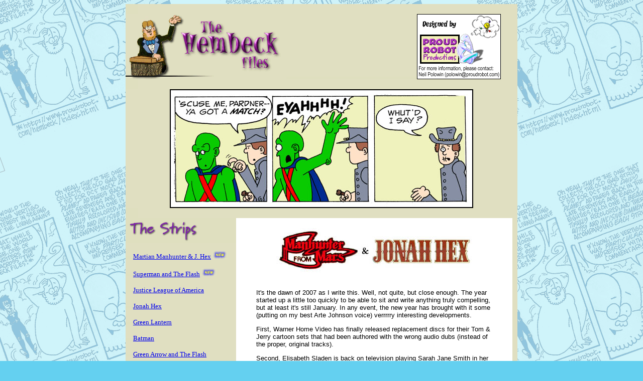

--- FILE ---
content_type: text/html
request_url: http://www.proudrobot.com/hembeck/jonesandhex.html
body_size: 27626
content:
<!DOCTYPE HTML PUBLIC "-//W3C//DTD HTML 3.2//EN">

<HTML>
<HEAD>
	<TITLE>The Hembeck Files!</TITLE>
<META NAME="KEYWORDS" CONTENT="Hembeck, Fred, comics, DC, cartoons, jokes, puns, daily, planet, polowin, proudrobot, proud robot, multimedia, production, proud, robot, superman, batman">
<META NAME="description" CONTENT="The semi-official website showcasing Fred Hembeck's DC Universe cartoons!">
<META NAME="Content-Language" content="en-US">
<META NAME="Author" content="Neil Polowin">
<META NAME="Publisher" content="Proud Robot Productions">

<script language="JavaScript">

<!-- Sorry - do not want to be included in a frame.
if (top.frames.length!=0)
   top.location=self.document.location;
// -->

</script>
</HEAD>

<body onLoad="window.defaultStatus='The Hembeck Files - the semi-official website showcasing DC Universe cartoons by Fred Hembeck!'" background="hembeckpraise.gif" bgcolor="#64D0F0">

<SCRIPT LANGUAGE="JavaScript">

      <!--//

      // Browser Detection
      browser_name = navigator.appName;
      browser_version = parseFloat(navigator.appVersion); 

      if (browser_name == "Netscape" && browser_version >= 3.0) { roll = 'true'; }
      else if (browser_name == "Microsoft Internet Explorer" && browser_version >= 4.0) { roll = 'true'; }
      else { roll = 'false'; }

      // Preload images, if browser supports mouseovers
      if (roll == 'true') {

      var imglist = new Array (
      "hostedbyleftgreen.gif"

      );
      var imgs = new Array();

      var count;
      if (document.images)
       for (count=0; count<imglist.length; count++)
        {imgs[count]=new Image(); imgs[count].src=imglist[count];}
      }

      // Use this code if you are only doing one mouseover
      function msover1(img,ref) { if (roll == 'true') { document.images[img].src = ref; } }
      function msout1(img,ref)  { if (roll == 'true') { document.images[img].src = ref; } }

                        
      //-->

      </SCRIPT>
	  


<div align="center">

<!--common header chunk begins-->
<table width="780" border="0" cellspacing="0" cellpadding="0" BGCOLOR="#E0DFC1">
<tr><td colspan="3" ><img src="place.gif" width=25 height=20 alt="" border="0"></td></tr>
<tr>
<td colspan="3" valign="top"><a href="index.html" onMouseOver="window.status='The Hembeck Files - click on Fred to return to the introduction page';return true"><img src="topline.gif" width=320 height=130 alt="The Fred Hembeck Files!" border="0"></a><img src="place.gif" width=260 height=5 alt="" border="0"><a href="http://www.proudrobot.com/" target="_blank" onMouseOver="msover1('prp','hostedbyleftgreen.gif');" onMouseOut="msout1('prp','hostedbyleft.gif');"><img name="prp" src="hostedbyleft.gif" width=124 height=130 alt="Proud Robot Productions" border="0"></a><a href="http://www.proudrobot.com/" target="_blank"><img src="hostedbyrightanim.gif" width=43 height=130 alt="Proud Robot Productions" border="0"></a><p></td>
</tr>
<tr><td colspan="3" ><img src="place.gif" width=25 height=20 alt="" border="0"></td></tr>
<tr>
<td align="CENTER" colspan="3" >
<!--common header chunk ends-->




<!--UNIQUE picture begins-->
<img src="jonesandhex.jpg" width="600" height="233" alt="Martian Manhunter and Jonah Hex" border="2">
<!--UNIQUE picture ends-->


<!--common piece begins-->
</td>
</tr>
<!--blank row-->
<tr><td colspan="3" ><img src="place.gif" width=25 height=20 alt="" border="0"></td></tr>
<tr>
<td width="220" valign="TOP"><img src="strips1.gif" width=220 height=50 alt="The Strips" border="0"><p><font face="Times" color="Navy" size="-1">
<!--common piece ends-->




<!--striplist begins-->
<IMG SRC="place.gif" WIDTH=15 HEIGHT=5 BORDER=0 ALT=""><A HREF="jonesandhex.html" onMouseOver="window.status='Martian Manhunter and Jonah Hex';return true">Martian Manhunter & J. Hex</A> <img src="new.gif" width=30 height=15 border="0" ALT="New!"><p>
<IMG SRC="place.gif" WIDTH=15 HEIGHT=5 BORDER=0 ALT=""><A HREF="metamorpho.html" onMouseOver="window.status='Superman and The Flash';return true">Superman and The Flash</A> <img src="new.gif" width=30 height=15 border="0" ALT="New!"><p>
<IMG SRC="place.gif" WIDTH=15 HEIGHT=5 BORDER=0 ALT=""><A HREF="gingold.html" onMouseOver="window.status='Justice League of America';return true">Justice League of America</A><p>
<IMG SRC="place.gif" WIDTH=15 HEIGHT=5 BORDER=0 ALT=""><A HREF="hex.html" onMouseOver="window.status='Jonah Hex';return true">Jonah Hex</A><p>
<IMG SRC="place.gif" WIDTH=15 HEIGHT=5 BORDER=0 ALT=""><A HREF="greenflashlight.html" onMouseOver="window.status='Green Lantern';return true">Green Lantern</A><p>
<IMG SRC="place.gif" WIDTH=15 HEIGHT=5 BORDER=0 ALT=""><A HREF="bravebold.html" onMouseOver="window.status='Batman';return true">Batman</A><p>
<IMG SRC="place.gif" WIDTH=15 HEIGHT=5 BORDER=0 ALT=""><A HREF="speedy.html" onMouseOver="window.status='Green Arrow and The Flash';return true">Green Arrow and The Flash</A><p>
<IMG SRC="place.gif" WIDTH=15 HEIGHT=5 BORDER=0 ALT=""><A HREF="hawkman.html" onMouseOver="window.status='Hawkman';return true">Hawkman</A><p>
<IMG SRC="place.gif" WIDTH=15 HEIGHT=5 BORDER=0 ALT=""><A HREF="flash.html" onMouseOver="window.status='Johnny Thunder and Shazam!';return true">The Flash</A><p>
<IMG SRC="place.gif" WIDTH=15 HEIGHT=5 BORDER=0 ALT=""><A HREF="shazam1.html" onMouseOver="window.status='Johnny Thunder and Shazam!';return true">Shazam!</A><p>
<IMG SRC="place.gif" WIDTH=15 HEIGHT=5 BORDER=0 ALT=""><A HREF="gcpd2.html" onMouseOver="window.status='Johnny Thunder and Shazam!';return true">Gotham City Police Dept.</A><p>
<IMG SRC="place.gif" WIDTH=15 HEIGHT=5 BORDER=0 ALT=""><A HREF="shazam2.html" onMouseOver="window.status='Johnny Thunder and Shazam!';return true">Johnny Thunder and Shazam!</A><p>
<IMG SRC="place.gif" WIDTH=15 HEIGHT=5 BORDER=0 ALT=""><A HREF="royalflash.html" onMouseOver="window.status='Batman, Green Lantern, and The Flash';return true">Batman, Green Lantern,<br><IMG SRC="place.gif" WIDTH=60 HEIGHT=5 BORDER=0 ALT="">and The Flash</A><p>
<IMG SRC="place.gif" WIDTH=15 HEIGHT=5 BORDER=0 ALT=""><A HREF="manbat.html" onMouseOver="window.status='Man-Bat';return true">Man-Bat</A><p>
<IMG SRC="place.gif" WIDTH=15 HEIGHT=5 BORDER=0 ALT=""><A HREF="metalmen.html" onMouseOver="window.status='Metal Men';return true">Metal Men</A><p>
<IMG SRC="place.gif" WIDTH=15 HEIGHT=5 BORDER=0 ALT=""><A HREF="smallville.html" onMouseOver="window.status='Pete Ross and Lana Lang';return true">Pete Ross and Lana Lang</A><p>
<IMG SRC="place.gif" WIDTH=15 HEIGHT=5 BORDER=0 ALT=""><A HREF="martian.html" onMouseOver="window.status='Superman and the Manhunter From Mars';return true">Superman &amp; J'onn J'onzz</A><p>
<IMG SRC="place.gif" WIDTH=15 HEIGHT=5 BORDER=0 ALT=""><A HREF="chuckjones.html" onMouseOver="window.status='Charles M. Jones';return true">Charles M. Jones</A><p>
<IMG SRC="place.gif" WIDTH=15 HEIGHT=5 BORDER=0 ALT=""><A HREF="batmancat.html" onMouseOver="window.status='Batman and Robin';return true">Batman and Robin</A><p>
<IMG SRC="place.gif" WIDTH=15 HEIGHT=5 BORDER=0 ALT=""><A HREF="flashzatanna.html" onMouseOver="window.status='The Flash and Zatanna';return true">The Flash and Zatanna</A><p>
<IMG SRC="place.gif" WIDTH=15 HEIGHT=5 BORDER=0 ALT=""><A HREF="jorel.html" onMouseOver="window.status='Jor-El and Lara';return true">Jor-El and Lara</A><p>
<IMG SRC="place.gif" WIDTH=15 HEIGHT=5 BORDER=0 ALT=""><A HREF="kahn.html" onMouseOver="window.status='Jenette Kahn';return true">DC Prez Jenette Kahn</A><p>
<IMG SRC="place.gif" WIDTH=15 HEIGHT=5 BORDER=0 ALT=""><A HREF="deadman2.html" onMouseOver="window.status='Deadman';return true">Deadman</A><p>
<IMG SRC="place.gif" WIDTH=15 HEIGHT=5 BORDER=0 ALT=""><A HREF="loisnclark.html" onMouseOver="window.status='Clark Kent and Lois Lane';return true">Clark Kent and Lois Lane</A><p>
<IMG SRC="place.gif" WIDTH=15 HEIGHT=5 BORDER=0 ALT=""><A HREF="hauntedtank.html" onMouseOver="window.status='The Haunted Tank';return true">The Haunted Tank</A><p>
<IMG SRC="place.gif" WIDTH=15 HEIGHT=5 BORDER=0 ALT=""><A HREF="supesmovie.html" onMouseOver="window.status='Superman and Lois Lane';return true">Superman and Lois Lane</A><p>
<IMG SRC="place.gif" WIDTH=15 HEIGHT=5 BORDER=0 ALT=""><A HREF="unknownsoldier.html" onMouseOver="window.status='The Unknown Soldier';return true">The Unknown Soldier</A><p>
<IMG SRC="place.gif" WIDTH=15 HEIGHT=5 BORDER=0 ALT=""><A HREF="vigilante.html" onMouseOver="window.status='The Vigilante';return true">The Vigilante</A><p>
<IMG SRC="place.gif" WIDTH=15 HEIGHT=5 BORDER=0 ALT=""><A HREF="privatelife.html" onMouseOver="window.status='The Private Life of Clark Kent';return true">The Private Life of Clark Kent</A><p>
<IMG SRC="place.gif" WIDTH=15 HEIGHT=5 BORDER=0 ALT=""><A HREF="gabc3.html" onMouseOver="window.status='Green Arrow and Black Canary';return true">Green Arrow and Black Canary</A><p>
<IMG SRC="place.gif" WIDTH=15 HEIGHT=5 BORDER=0 ALT=""><A HREF="easycompany.html" onMouseOver="window.status='Sgt. Rock and Easy Company';return true">Sgt. Rock and Easy Company</A><p>
<IMG SRC="place.gif" WIDTH=15 HEIGHT=5 BORDER=0 ALT=""><A HREF="witchinghour.html" onMouseOver="window.status='Witching Hour';return true">Witching Hour</A><p>
<IMG SRC="place.gif" WIDTH=15 HEIGHT=5 BORDER=0 ALT=""><A HREF="greenarrowhumantarget.html" onMouseOver="window.status='Green Arrow, The Human Target, and Superman';return true">Green Arrow, The Human Target,<br><IMG SRC="place.gif" WIDTH=60 HEIGHT=5 BORDER=0 ALT="">and Superman</A><p>
<IMG SRC="place.gif" WIDTH=15 HEIGHT=5 BORDER=0 ALT=""><A HREF="superfriends.html" onMouseOver="window.status='Super Friends';return true">Super Friends</A><p>
<IMG SRC="place.gif" WIDTH=15 HEIGHT=5 BORDER=0 ALT=""><A HREF="cubreporter.html" onMouseOver="window.status='Lois & Clark';return true">Lois & Clark</A><p>
<IMG SRC="place.gif" WIDTH=15 HEIGHT=5 BORDER=0 ALT=""><A HREF="gabc1.html" onMouseOver="window.status='Green Arrow & Black Canary';return true">Green Arrow & Black Canary</A><p>
<IMG SRC="place.gif" WIDTH=15 HEIGHT=5 BORDER=0 ALT=""><A HREF="superjimmy.html" onMouseOver="window.status='Superman & Jimmy Olsen';return true">Superman & Jimmy Olsen</A><p>
<IMG SRC="place.gif" WIDTH=15 HEIGHT=5 BORDER=0 ALT=""><A HREF="gravedigger.html" onMouseOver="window.status='Gravedigger';return true">Gravedigger</A><p>
<IMG SRC="place.gif" WIDTH=15 HEIGHT=5 BORDER=0 ALT=""><A HREF="shazam3.html" onMouseOver="window.status='Batman and Shazam!';return true">Batman & Shazam!</A><p>
<IMG SRC="place.gif" WIDTH=15 HEIGHT=5 BORDER=0 ALT=""><A HREF="fatepowerwildcat.html" onMouseOver="window.status='Justice Society of America';return true">Justice Society of America</A><p>
<IMG SRC="place.gif" WIDTH=15 HEIGHT=5 BORDER=0 ALT=""><A HREF="phantoms.html" onMouseOver="window.status='Phantom Stranger and Phantom Girl';return true">Phantom Stranger and<br><IMG SRC="place.gif" WIDTH=60 HEIGHT=5 BORDER=0 ALT="">Phantom Girl</A><p>
<IMG SRC="place.gif" WIDTH=15 HEIGHT=5 BORDER=0 ALT=""><A HREF="batmanrobin.html" onMouseOver="window.status='Batman & Robin';return true">Batman and Robin</A><p>
<IMG SRC="place.gif" WIDTH=15 HEIGHT=5 BORDER=0 ALT=""><A HREF="blacklightning.html" onMouseOver="window.status='Black Lightning';return true">Black Lightning</A><p>
<IMG SRC="place.gif" WIDTH=15 HEIGHT=5 BORDER=0 ALT=""><A HREF="clarkkent.html" onMouseOver="window.status='Private Life of Clark Kent';return true">Private Life of Clark Kent</A><p>
<IMG SRC="place.gif" WIDTH=15 HEIGHT=5 BORDER=0 ALT=""><A HREF="grell.html" onMouseOver="window.status='Green Arrow & The Warlord';return true">Green Arrow and The Warlord</A><p>
<IMG SRC="place.gif" WIDTH=15 HEIGHT=5 BORDER=0 ALT=""><A HREF="wanted.html" onMouseOver="window.status='Eclipso / Mr. Mxyzptlk';return true">Eclipso / Mr. Mxyzptlk</A><p>
<IMG SRC="place.gif" WIDTH=15 HEIGHT=5 BORDER=0 ALT=""><A HREF="flashstrange.html" onMouseOver="window.status='The Flash & Adam Strange';return true">The Flash & Adam Strange</A><p>
<IMG SRC="place.gif" WIDTH=15 HEIGHT=5 BORDER=0 ALT=""><A HREF="aquaman.html" onMouseOver="window.status='Aquaman';return true">Aquaman</A><p>
<IMG SRC="place.gif" WIDTH=15 HEIGHT=5 BORDER=0 ALT=""><A HREF="llcb.html" onMouseOver="window.status='Lightning Lad and Chameleon Boy';return true">Lightning Lad & Chameleon Boy</A><p>
<IMG SRC="place.gif" WIDTH=15 HEIGHT=5 BORDER=0 ALT=""><A HREF="digests.html" onMouseOver="window.status='Justice League of America';return true">Justice League of America</A><p>
<IMG SRC="place.gif" WIDTH=15 HEIGHT=5 BORDER=0 ALT=""><A HREF="wonderwoman.html" onMouseOver="window.status='Wonder Woman';return true">Wonder Woman</A><p>
<IMG SRC="place.gif" WIDTH=15 HEIGHT=5 BORDER=0 ALT=""><A HREF="zatanna.html" onMouseOver="window.status='Zatanna and Professor Zoom';return true">Zatanna and Professor Zoom</A><p>
<IMG SRC="place.gif" WIDTH=15 HEIGHT=5 BORDER=0 ALT=""><A HREF="firestorm.html" onMouseOver="window.status='Firestorm, the Nuclear Man';return true">Firestorm, the Nuclear Man</A><p>
<IMG SRC="place.gif" WIDTH=15 HEIGHT=5 BORDER=0 ALT=""><A HREF="swampthing.html" onMouseOver="window.status='Swamp Thing';return true">Swamp Thing</A><p>
<IMG SRC="place.gif" WIDTH=15 HEIGHT=5 BORDER=0 ALT=""><A HREF="gcpd.html" onMouseOver="window.status='Gotham City Police Department';return true">Gotham City Police Dept.</A><p>
<IMG SRC="place.gif" WIDTH=15 HEIGHT=5 BORDER=0 ALT=""><A HREF="bizarro.html" onMouseOver="window.status='Bizarro World';return true">Bizarro World</A><p>
<IMG SRC="place.gif" WIDTH=15 HEIGHT=5 BORDER=0 ALT=""><A HREF="atom2.html" onMouseOver="window.status='The Atom';return true">The Atom</A><p>
<IMG SRC="place.gif" WIDTH=15 HEIGHT=5 BORDER=0 ALT=""><A HREF="mirrormaster.html" onMouseOver="window.status='The Flash and the Mirror Master';return true">The Flash and The Mirror Master</A><p>
<IMG SRC="place.gif" WIDTH=15 HEIGHT=5 BORDER=0 ALT=""><A HREF="twoface.html" onMouseOver="window.status='Two-Face';return true">Two-Face</A><p>
<IMG SRC="place.gif" WIDTH=15 HEIGHT=5 BORDER=0 ALT=""><A HREF="joker.html" onMouseOver="window.status='The Batman and The Joker';return true">The Batman and the Joker</A> <p>
<IMG SRC="place.gif" WIDTH=15 HEIGHT=5 BORDER=0 ALT=""><A HREF="brainiac.html" onMouseOver="window.status='Lex Luthor and Brainiac';return true">Lex Luthor and Brainiac</A><p>
<IMG SRC="place.gif" WIDTH=15 HEIGHT=5 BORDER=0 ALT=""><A HREF="flasher.html" onMouseOver="window.status='The Flash';return true">The Flash</A><p>
<IMG SRC="place.gif" WIDTH=15 HEIGHT=5 BORDER=0 ALT=""><A HREF="enemyace.html" onMouseOver="window.status='Enemy Ace';return true">Enemy Ace</A><p>
<IMG SRC="place.gif" WIDTH=15 HEIGHT=5 BORDER=0 ALT=""><A HREF="gabc2.html" onMouseOver="window.status='Green Arrow and Black Canary';return true">Green Arrow & Black Canary</A><p>
<IMG SRC="place.gif" WIDTH=15 HEIGHT=5 BORDER=0 ALT=""><A HREF="hawkgirl.html" onMouseOver="window.status='Hawkman and the Flash';return true">Hawkman & the Flash</A> <p>
<IMG SRC="place.gif" WIDTH=15 HEIGHT=5 BORDER=0 ALT=""><A HREF="phantomstranger.html" onMouseOver="window.status='The Phantom Stranger';return true">The Phantom Stranger</A><p>
<IMG SRC="place.gif" WIDTH=15 HEIGHT=5 BORDER=0 ALT=""><A HREF="legionapplicants.html" onMouseOver="window.status='Legion of Super-Heroes';return true">Legion of Super-Heroes</A><p>
<IMG SRC="place.gif" WIDTH=15 HEIGHT=5 BORDER=0 ALT=""><A HREF="guardian.html" onMouseOver="window.status='Green Lantern';return true">Green Lantern</A><p>
<IMG SRC="place.gif" WIDTH=15 HEIGHT=5 BORDER=0 ALT=""><A HREF="hawkmen.html" onMouseOver="window.status='Hawkman';return true">Hawkman</A><p>
<IMG SRC="place.gif" WIDTH=15 HEIGHT=5 BORDER=0 ALT=""><A HREF="redtornado.html" onMouseOver="window.status='Batman and Red Tornado';return true">Batman and Red Tornado</A><p>
<IMG SRC="place.gif" WIDTH=15 HEIGHT=5 BORDER=0 ALT=""><A HREF="johnsmith.html" onMouseOver="window.status='Green Lantern and the Flash';return true">Green Lantern and the Flash</A><p>
<IMG SRC="place.gif" WIDTH=15 HEIGHT=5 BORDER=0 ALT=""><a href="creeper.html" onMouseOver="window.status='The Creeper';return true">The Creeper</a><p>
<IMG SRC="place.gif" WIDTH=15 HEIGHT=5 BORDER=0 ALT=""><a href="robinlegs.html" onMouseOver="window.status='Robin, the Boy Wonder';return true">Robin, the Boy Wonder</a><p>
<IMG SRC="place.gif" WIDTH=15 HEIGHT=5 BORDER=0 ALT=""><A HREF="jlahollywood.html" onMouseOver="window.status='Justice League of America';return true">Justice League of America</A> <p>
<IMG SRC="place.gif" WIDTH=15 HEIGHT=5 BORDER=0 ALT=""><A HREF="legion.html" onMouseOver="window.status='Legion of Super-Heroes';return true">Legion of Super-Heroes</A> <p>
<IMG SRC="place.gif" WIDTH=15 HEIGHT=5 BORDER=0 ALT=""><a href="elongated.html" onMouseOver="window.status='Elongated Man and Plastic Man';return true">Elongated Man and Plastic Man</a> <p>
<IMG SRC="place.gif" WIDTH=15 HEIGHT=5 BORDER=0 ALT=""><a href="superfamily.html" onMouseOver="window.status='Superman Family';return true">Superman Family</a> <p>
<IMG SRC="place.gif" WIDTH=15 HEIGHT=5 BORDER=0 ALT=""><A HREF="spectre.html" onMouseOver="window.status='The Flash and the Spectre';return true">The Flash and the Spectre</A><p>
<IMG SRC="place.gif" WIDTH=15 HEIGHT=5 BORDER=0 ALT=""><A HREF="jimmy.html" onMouseOver="window.status='Supermans Pal, Jimmy Olsen';return true">Superman's Pal, Jimmy Olsen</A><p>
<IMG SRC="place.gif" WIDTH=15 HEIGHT=5 BORDER=0 ALT=""><a href="deadman.html" onMouseOver="window.status='Deadman';return true">Deadman</a><p>
<IMG SRC="place.gif" WIDTH=15 HEIGHT=5 BORDER=0 ALT=""><a href="hawks.html" onMouseOver="window.status='Hawkman & Hawkgirl';return true">Hawkman & Hawkgirl</a><p>
<IMG SRC="place.gif" WIDTH=15 HEIGHT=5 BORDER=0 ALT=""><A HREF="starman.html" onMouseOver="window.status='Its raining Starmen!';return true">Starman</A><p>
<IMG SRC="place.gif" WIDTH=15 HEIGHT=5 BORDER=0 ALT=""><A HREF="drfate.html" onMouseOver="window.status='Wildcat & Dr. Fate';return true">Wildcat & Dr. Fate</A><p>
<IMG SRC="place.gif" WIDTH=15 HEIGHT=5 BORDER=0 ALT=""><A HREF="robin.html" onMouseOver="window.status='Batman & Robin';return true">Batman & Robin</A><p>
<IMG SRC="place.gif" WIDTH=15 HEIGHT=5 BORDER=0 ALT=""><A HREF="monel.html" onMouseOver="window.status='Mon-El, with special guest star, Shadow Lass!';return true">Mon-El</A><p>
<IMG SRC="place.gif" WIDTH=15 HEIGHT=5 BORDER=0 ALT=""><A HREF="plastic.html" onMouseOver="window.status='Plastic Man';return true">Plastic Man</A><p>
<IMG SRC="place.gif" WIDTH=15 HEIGHT=5 BORDER=0 ALT=""><A HREF="rozakis.html" onMouseOver="window.status='Answer Man and all-around comics production guru, Bob Rozakis!';return true">Bob 'Answer Man' Rozakis</A><p>
<IMG SRC="place.gif" WIDTH=15 HEIGHT=5 BORDER=0 ALT=""><A HREF="batflash.html" onMouseOver="window.status='Batman & the Flash';return true">Batman & the Flash</A><p>
<IMG SRC="place.gif" WIDTH=15 HEIGHT=5 BORDER=0 ALT=""><A HREF="arrow.html" onMouseOver="window.status='Green (Arrow + Lantern)';return true">Green Arrow & Green Lantern</A><p>
<IMG SRC="place.gif" WIDTH=15 HEIGHT=5 BORDER=0 ALT=""><A HREF="atom.html" onMouseOver="window.status='The Atom';return true">The Atom</A><p>
<IMG SRC="place.gif" WIDTH=15 HEIGHT=5 BORDER=0 ALT=""><A HREF="batman.html" onMouseOver="window.status='Batman & Robin';return true">Batman & Robin</A><p>

<IMG SRC="place.gif" WIDTH=15 HEIGHT=5 BORDER=0 ALT=""><p>
<IMG SRC="place.gif" WIDTH=15 HEIGHT=5 BORDER=0 ALT=""><p>
<IMG SRC="place.gif" WIDTH=10 HEIGHT=5 BORDER=0 ALT="">


<img src="comingsoon.gif" width=180 height=22 alt="Coming soon" border="0"><p>
<IMG SRC="place.gif" WIDTH=15 HEIGHT=5 BORDER=0 ALT="">Jimmy Olsen & Lois Lane<p>
<IMG SRC="place.gif" WIDTH=15 HEIGHT=5 BORDER=0 ALT="">Steve Trevor<p>
<IMG SRC="place.gif" WIDTH=15 HEIGHT=5 BORDER=0 ALT="">Superman<p>
<IMG SRC="place.gif" WIDTH=15 HEIGHT=5 BORDER=0 ALT="">Steve Savage<p>
<IMG SRC="place.gif" WIDTH=15 HEIGHT=5 BORDER=0 ALT="">The Flash<p>
<IMG SRC="place.gif" WIDTH=15 HEIGHT=5 BORDER=0 ALT="">Johnny Thunder<p>
<IMG SRC="place.gif" WIDTH=15 HEIGHT=5 BORDER=0 ALT="">Sgt. Rock & Easy Company<p>
<IMG SRC="place.gif" WIDTH=15 HEIGHT=5 BORDER=0 ALT="">Scalphunter<p>
<IMG SRC="place.gif" WIDTH=15 HEIGHT=5 BORDER=0 ALT="">Johnny Cloud<p>
<IMG SRC="place.gif" WIDTH=15 HEIGHT=5 BORDER=0 ALT="">Green Lantern<p>
<IMG SRC="place.gif" WIDTH=15 HEIGHT=5 BORDER=0 ALT="">Lois, Clark & Jimmy<p>
<IMG SRC="place.gif" WIDTH=15 HEIGHT=5 BORDER=0 ALT="">Plastic Man<p>
<IMG SRC="place.gif" WIDTH=15 HEIGHT=5 BORDER=0 ALT="">Perry White & Jimmy Olsen<p>
<IMG SRC="place.gif" WIDTH=15 HEIGHT=5 BORDER=0 ALT="">Martian Manhunter<p>
<IMG SRC="place.gif" WIDTH=15 HEIGHT=5 BORDER=0 ALT="">Madame Xanadu<p>
<IMG SRC="place.gif" WIDTH=15 HEIGHT=5 BORDER=0 ALT="">Bruce Wayne<p>
<IMG SRC="place.gif" WIDTH=15 HEIGHT=5 BORDER=0 ALT="">Krypto<p>
<IMG SRC="place.gif" WIDTH=15 HEIGHT=5 BORDER=0 ALT="">Swamp Thing<p>
<IMG SRC="place.gif" WIDTH=15 HEIGHT=5 BORDER=0 ALT="">Fred Hembeck<p>
<!--striplist ends-->




<!--common piece begins-->
</td>
<td width="570" align="LEFT" valign="TOP" bgcolor="White">
<div align="center"><img src="10x10.gif" width=10 height=20 alt="" border="0"><br>
<!--common piece ends-->




<!--UNIQUE title picture begins-->
<img src="title-martianmanhunterjonahhex.jpg" width=390 height=90 alt="Martian Manhunter and Jonah Hex" border="0"><br>
<!--UNIQUE title picture ends-->




<!--textblock begins-->
<font face="Verdana,Arial,Helvetica,Times" size="2" COLOR="White">Uploaded January 27, 2007</font>
</div><p>
<blockquote>
<font face="Verdana,Arial,Helvetica,Times" size="2">

<p>It's the dawn of 2007 as I write this. Well, not quite, but close enough. The year started up a little too quickly to be able to sit and write anything truly compelling, but at least it's still January. In any event, the new year has brought with it some (putting on my best Arte Johnson voice) verrrrry interesting developments.</p>

<p>First, Warner Home Video has finally released replacement discs for their Tom & Jerry cartoon sets that had been authored with the wrong audio dubs (instead of the proper, original tracks).</p>

<p>Second, Elisabeth Sladen is back on television playing Sarah Jane Smith in her own series. Is it just me, or does she look an awful lot like Galactica's Mary McDonnell? </p>

<p>Third, Gorilla Suit Day is almost here. If you wear your suit and see your shadow, I think it means six more weeks of bananas.</p>

<div align="center"><a href="http://www.povonline.com/National%20Gorilla%20Suit%20Day.htm" target="_blank"><img src="gorillasuitday-jan31.jpg" width="390" height="94" alt="" border="0"></a></div>

<p>And fourth - this one I never thought I'd see - DC is bringing back into print Mike Fleisher's thirty-year-old Batman encyclopedia. Here's the text from the April solicitation sheets:</p>

<blockquote><img src="fleisherbatman.jpg" alt="Batman encyclopedia, new edition" width="200" height="308" hspace="10" vspace="5" border="0" align="right"><font color="#0000FF"><p>THE ORIGINAL ENCYCLOPEDIA OF COMIC BOOK HEROES VOLUME 1: BATMAN TP</p>
<p>Written by Michael Fleisher</p>
<p>Art by various</p>
<p>Everything you ever wanted to know about DC's Dark Knight - and so much more - can be found in this amazing volume, brought back into print for the first time in 30 years! Originally published in 1976, this extensive volume - the first in a series - includes everything you could want to know about Batman, his allies and enemies, weapons in his war on crime and his adventures from the 1930s to the 1970s!</p>
<p>Advance-solicited; on sale May 23,<br>416 pg, B&W, $19.99 US</p></font></blockquote>

<p>Well, damn.</p>

<p>Here's a page scanned from the original Batman volume, to give you an idea of what these looked like:</p>

<div align="center"><img src="BatmanEncyclopedia253.jpg" width="390" height="574" alt="" border="2"></div>

<p>You need to understand that I was eight years old in 1976 when someone gave me this, and as far as I was concerned, this was the best book ever. Think about what the Harry Potter books mean to kids today; that's what Fleisher's comic book encyclopedias meant to me. That's right, I used the plural. There were three of these suckers, one each for Batman, Wonder Woman, and Superman. Collier Books published only the first two volumes in a projected series of eight, but got sidetracked by various internal corporate matters. Warner Books eventually acquired the rights to the Superman manuscript, publishing it as 'The Great Superman Book' (totally meeting any applicable truth-in-advertising laws) as a tie-in to the first Christopher Reeve Superman movie.</p>

<p>This is what the three published volumes looked like:</p>

<div align="center"><img src="fleisher1batman.jpg" width="125" height="170" alt="" border="0"> <img src="fleisher2ww.jpg" width="125" height="170" alt="" border="0"> <img src="fleisher3superman.jpg" width="125" height="170" alt="" border="0"></div>

<p>So what else was in that projected series of eight volumes? Here's the list, as printed in the two Collier volumes:</p>

<ol type="I">
<li>Batman</li>
<li>Wonder Woman</li>
<li>Captain Marvel, Plastic Man, and the Spirit</li>
<li>Green Lantern</li>
<li>The Flash</li>
<li>Superman</li>
<li>Captain America, the Sub-Mariner, and the Human Torch</li>
<li>Doctor Fate, the Hawkman, Starman, and the Spectre</li>
</ol>

<p>I asked DC big kahuna Paul Levitz a few years ago whether he could shed any light on the existence and/or state of the manuscripts of the other volumes, and he told me that, to the best of his recollection, Fleisher had completed the essential work on all of the manuscripts prior to Collier's difficulties, but that DC did not have copies of the unpublished ones, nor did DC know where copies might have been found. I wonder whether I might get a different answer if I asked Paul the same question again today. </p>





<!--textblock ends-->




<!--common piece begins-->
<p align="right"><font size="-1">- NP</font><p>
</blockquote>
</td>
<td width="10"><img src="place.gif" width=10 height=5 alt="" border="0"></td>
</tr>
<!--blank row-->
<tr><td colspan="3" ><img src="place.gif" width=25 height=20 alt="" border="0"></td></tr>
<tr><td colspan="3">
<blockquote>
<hr>
<font face="Arial" size="-2">
The copyrights, trademarks and publication rights to Fred's cartoons belong to DC Comics, Marvel Comics, and Fred Hembeck where appropriate. <em><a href="http://www.proudrobot.com/" name="Proud Robot Productions" target="_blank">Proud Robot Productions</a></em> graphics, site design, cartoon re-coloring and commentary copyrights belong to Neil Polowin and <em><a href="http://www.proudrobot.com/" name="Proud Robot Productions" target="_blank">Proud Robot Productions</a></em>. <p>
<img src="polowinatproudrobotdotcom.jpg" width="421" height="11" alt="" border="0"></font></td></tr>
</blockquote>
<!--blank row begins-->
<tr><td colspan="3" ><img src="place.gif" width=25 height=20 alt="" border="0"></td></tr>
<!--blank row ends-->
<tr><td colspan="3" ><div align="right"><a href="http://www.proudrobot.com/" name="Proud Robot Productions" target="_blank"><img src="prpbar.gif" width=620 height=22 alt="Proud Robot Productions" border="0"></a></div></td></tr>
</table>
<!--common piece ends-->




</div>

</body>
</html>
